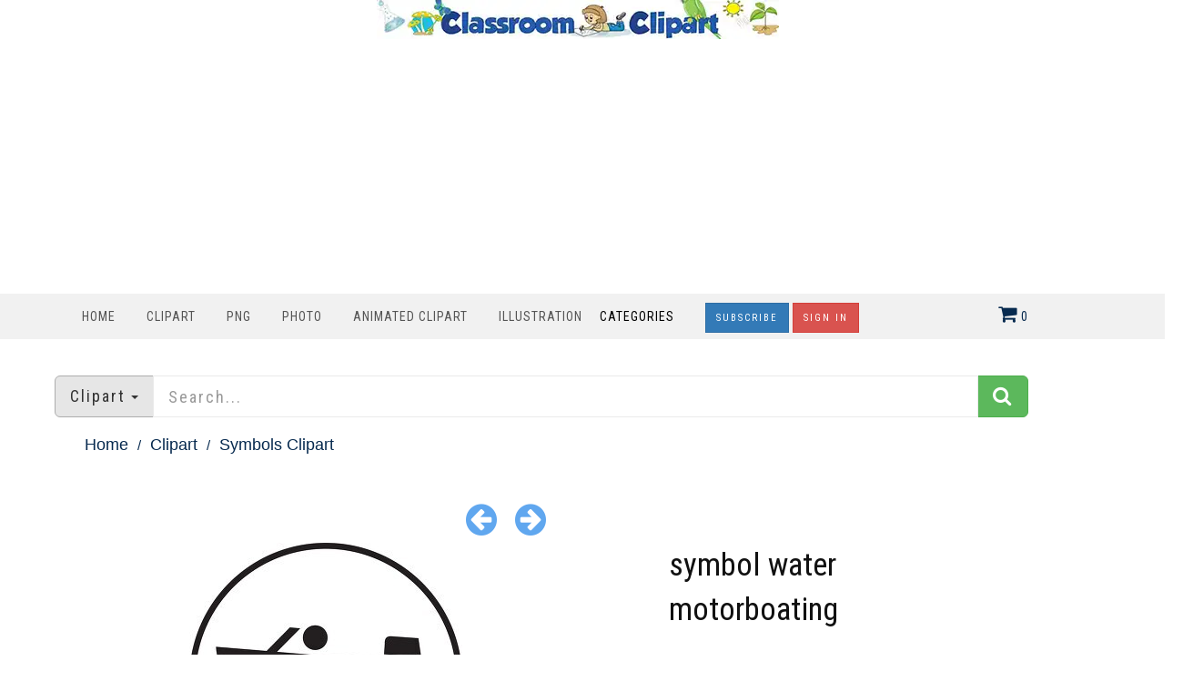

--- FILE ---
content_type: text/html; charset=utf-8
request_url: https://classroomclipart.com/image/vector-clipart/symbol-water-motorboating-33952.htm
body_size: 9182
content:
<!DOCTYPE html>
<html lang="en"><head>
	
	<meta charset="utf-8">
	<meta name="viewport" content="width=device-width, initial-scale=1.0">
	<link href="/image/images/favicon.gif" type="image/gif" rel="icon">
	<link href="https://classroomclipart.com/image/images/favicon.ico" type="image/gif" rel="shortcut icon">
	<link rel="apple-touch-icon" sizes="180x180" href="/image/images/apple-touch-icon-180x180.png">
	<meta name='robots' content='index, follow, max-image-preview:large, max-snippet:-1, max-video-preview:-1'>
	<title>Symbols Clipart-symbol water motorboating</title>
	<meta name="description" content="symbol water motorboating">
	<meta name="keywords" content="">
	<link rel="canonical" href="https://classroomclipart.com/image/vector-clipart/symbol-water-motorboating-33952.htm"><meta content="classroom_clipart:vector" property="og:type">
<meta content="https://classroomclipart.com/image/vector-clipart/symbol-water-motorboating-33952.htm" property="og:url">
<meta content="symbol water motorboating" property="og:title">
<meta content="symbol water motorboating" property="og:description">
<meta content="https://classroomclipart.com/image/static2/preview2/symbol-water-motorboating-33952.jpg" property="og:image">
<meta content="classroomclipart" property="classroom_clipart:author">
<meta content="" property="classroom_clipart:category">
<meta content="1639776092" property="classroom_clipart:uploaded">
<meta content="symbol" property="classroom_clipart:tags" />
<meta content="clipart" property="classroom_clipart:tags" />
<meta property="twitter:card" content="photo">
<meta property="twitter:site" content="@Classroom Clipart">
<meta property="twitter:creator" content="@classroomclipart">
<meta property="twitter:url" content="https://classroomclipart.com/image/vector-clipart/symbol-water-motorboating-33952.htm">
<meta property="twitter:title" content="symbol water motorboating">
<meta property="twitter:image" content="https://classroomclipart.com/image/static2/preview2/symbol-water-motorboating-33952.jpg">

	
	
  <!--[if IE]><meta http-equiv='X-UA-Compatible' content='IE=edge,chrome=1'><![endif]-->
<link href="/image/templates/cliparts/styles.item.pure.css" rel="stylesheet">
<script src="/image/templates/cliparts/scripts.min.js?v=2" type="text/javascript"></script>
	<!-- Global site tag (gtag.js) - Google Analytics -->
	<script async src="https://www.googletagmanager.com/gtag/js?id=UA-8191424-1"></script>
	<script>
		window.dataLayer = window.dataLayer || [];
		  function gtag(){dataLayer.push(arguments);}
		  gtag('js', new Date());
		
		  gtag('config', 'UA-8191424-1');
	</script>
	<script type="text/javascript">
  var _gaq = _gaq || [];
  _gaq.push(['_setAccount', 'UA-8191424-1']);
  _gaq.push(['_trackPageview']);
  (function() {
    var ga = document.createElement('script'); ga.type = 'text/javascript'; ga.async = true;
    ga.src = ('https:' == document.location.protocol ? 'https://ssl' : 'http://www') + '.google-analytics.com/ga.js';
    var s = document.getElementsByTagName('script')[0]; s.parentNode.insertBefore(ga, s);
  })();
</script>
<script async src="https://pagead2.googlesyndication.com/pagead/js/adsbygoogle.js?client=ca-pub-6046499734384137"
     crossorigin="anonymous"></script>
	<style>
.bottom-page-wrap {
  position: relative;
  z-index: 19;
</style>
	<style>
.button {
  background-color: #2eb82e; /* Green */
  border: none;
  color: white;
  padding: 5px 20px;
  text-align: center;
  text-decoration: none;
  display: inline-block;
  font-size: 16px;
  margin: 4px 2px;
  cursor: pointer;
  border-radius: 5px;
}
.button2 {background-color: #008CBA;} /* Blue */
.button3 {background-color: #cc0000;} /* Red */
.button4 {background-color: #e7e7e7; color: black;} /* Gray */
.button5 {background-color: #555555;} /* Black */
.button6 {background-color: #ffaa00;} /* Blue */
.button7 {background-color: #00ace6;} /* Blue */
.button8 {background-color: #0059b3;} /* Blue */
.button9 {background-color: #99cc00;} /* Blue */
/* CSS */
.image-container2 {
    display: flex;
    justify-content: center;
}
 #search_columns {
            height: auto !important;
	 
        }
 .btn-danger2 {
  color: #fff;
  background-color: #193d6b;
  border-color: #d43f3a;
}
</style>
</head>
<body class="home blog cliparts-active">
<div class="container">
            <div class="row">
                <div class="col-md-12">
                   <div style=text-align:center;>
				     <a href="/" rel="home"><img src="https://classroomclipart.com/image/images/classroomclipart_title.webp" width="442" height="43" alt="Classroom Clipart Welcome Banner"></a>
            		</div>
        		</div>
				            <div class="row">
                <div class="col-md-12">
                   
<center>
	<script>
  // Initialize the agent on page load.
  const fpPromise = import('https://fpjscdn.net/v3/ZX01Eya9U1ues6SXYAkF')
    .then(FingerprintJS => FingerprintJS.load())

  // Get the visitorId when you need it.
  fpPromise
    .then(fp => fp.get())
    .then(result => {
      const visitorId = result.visitorId
      console.log(visitorId)
    })
</script>
<script async src="https://pagead2.googlesyndication.com/pagead/js/adsbygoogle.js?client=ca-pub-6046499734384137"
     crossorigin="anonymous"></script>
<!-- new crca horiz -->
<ins class="adsbygoogle"
     style="display:block"
     data-ad-client="ca-pub-6046499734384137"
     data-ad-slot="7869986891"
     data-ad-format="auto"
     data-full-width-responsive="true"></ins>
<script>
     (adsbygoogle = window.adsbygoogle || []).push({});
</script>
</center>
            		</div>
        		
        	</div>
        	</div>
    	</div>
    <nav class="navbar navbar-custom" role=
    "navigation">
        <div class="container">
            <div class="header-container">
                <div class="navbar-header">
                    <div class="navbar-toggle" data-target="#custom-collapse"
                    data-toggle="collapse">
                        <span class="sr-only">Toggle navigation</span>
                        <span class="icon-bar"></span> <span class=
                        "icon-bar"></span> <span class="icon-bar"></span>
                    </div>
                </div>
                
<div class="header-menu-wrap">
                    <div class="collapse navbar-collapse" id="custom-collapse">
                        <ul class="nav navbar-nav navbar-left" id=
                        "menu-menu-1" style="margin-top:10px">
                        <li class="menu-item" style="padding-left:0;padding-right:0px"><a href='https://classroomclipart.com'> Home</a></li>
                        <li class="menu-item" style="padding-left:0;padding-right:0px"><a href='/image/category/clipart.htm'> Clipart</a></li>
						<li class="menu-item" style="padding-left:0;padding-right:0px"><a href='/image/category/transparent-png.htm'> PNG</a></li>
                        <li class="menu-item" style="padding-left:0;padding-right:0px"><a href='/image/category/photos.htm'> Photo</a></li>
                        <li class="menu-item" style="padding-left:0;padding-right:0px"><a href='/image/category/animated-clipart.htm'> Animated Clipart</a></li>
						 <li class="menu-item" style="padding-left:0;padding-right:0px"><a href='/image/category/illustrations.htm'> Illustration</a></li>
                    	<li class="menu-item menu-item-has-children" style="padding-left:0;padding-right:30px;"> Categories</a>
                    		<ul class="sub-menu">
                    			<li><a href='/image/category/icons.htm'>Icons</a></li><li><a href='/image/category/emojis.htm'>Emojis</a></li><li><a href='/image/category/transparent-png.htm'>Transparent PNG</a></li><li><a href='/image/category/backgrounds.htm'>Backgrounds</a></li><li><a href='/image/category/avatars.htm'>Avatars</a></li><li><a href='/image/category/new-clipart-categories.htm'>New Clipart Categories</a></li><li><a href='/image/category/stickers.htm'>Stickers</a></li><li><a href='/image/category/clipart.htm'>Clipart</a></li><li><a href='/image/category/animated-clipart.htm'>Animated Clipart</a></li><li><a href='/image/category/photos.htm'>Photos</a></li><li><a href='/image/category/illustrations.htm'>Illustrations</a></li><li><a href='/image/category/videos.htm'>Videos</a></li><li><a href='/image/category/history-in-photos-and-illustrations.htm'>History in Photos and Illustrations</a></li><li><a href='/image/category/sounds.htm'>Sounds</a></li><li><a href='/image/category/photo-objects.htm'>Photo Objects</a></li>
                    		</ul>
						</li>
	
						
<a href="/image/signup/index.html"><button type="button" class="btn btn-primary btn-rounded { border-radius: 100px }" style="background-color:0000b9">Subscribe</button></a>
					<a href="https://mbrs.classroomclipart.com/image/members/login.php"><button type="button" class="btn btn-danger">Sign In</button></a>
	
                    </ul>
                    </div>
                </div>

                    <div class="navbar-cart-inner  dropdown hidden-xs hidden-sm" id="cart_desktop" style="float:left;margin-top:11px" onClick="location.href='/image/members/shopping_cart.php'"></div>
                            <div id='shopping_cart_lite'>Your Shopping Cart is empty.<script>
	cart_mass=new Array();
	cart_mass = [];
	cart_title=new Array();
	cart_title=[];
	cart_price=new Array();
	cart_price=[];
	cart_qty=new Array();
	cart_qty=[];
	cart_url=new Array();
	cart_url=[];
	cart_photo=new Array();
	cart_photo=[];
	cart_description=new Array();
	cart_description=[];
	cart_remove=new Array();
	cart_remove=[];
	cart_content_id=new Array();
	cart_content_id=[];
	</script><input type='hidden' id='list_cart_mass' value=""><input type='hidden' id='list_cart_title' value=""><input type='hidden' id='list_cart_price' value=""><input type='hidden' id='list_cart_qty' value=""><input type='hidden' id='list_cart_url' value=""><input type='hidden' id='list_cart_photo' value=""><input type='hidden' id='list_cart_description' value=""><input type='hidden' id='list_cart_remove' value=""><input type='hidden' id='list_cart_content_id' value=""></div>
										  <script>
											cart_word='Cart';
											cart_word_checkout='Checkout';
											cart_word_view='View Cart';
											cart_word_subtotal='Subtotal';
											cart_word_total='Total';
											cart_word_qty='Quantity';
											cart_word_item='Item';
											cart_word_delete='Delete';
											cart_currency1='$';
											cart_currency2='';
											site_root='/image/';
										  </script>
                </div>
                
            </div>
		</div>
    </nav>

        <div class="container">
        	<script>
function change_search(value,title){
   $('.hidden_search').val(value);
   $('.searchbar_text').html(title);
   if ( value == 'illustrations' ) {
      $('.hidden_search').val('photo');
      $('.hidden_category').val(4377);
   }
}

function apply_search() {
   search = $('#search_home').val().replaceAll(' ','-');

   if ( $('.hidden_category').val() == 4377 ) {   
      if ( search != '' ) {
         url='/image/search/' + search + '/category/illustrations.htm'
      } else {
         url='/image/category/illustrations.htm'
      }
      
   } else {
      if ( $('.hidden_search').val() == 'photo' ) { 
         url = '/image/search/photo/' + search
      } else if ( $('.hidden_search').val() == 'video' ) { 
         url = '/image/search/video/' + search
      } else if ( $('.hidden_search').val() == 'audio' ) { 
         url = '/image/search/audio/' + search
      } else if ( $('.hidden_search').val() == 'vector' ) { 
         url = '/image/search/vector/' + search
      } else {
         url = '/image/search/' + search
      }
   }
   location.href = url
   return false;
}

$(document).ready(function() {
    $(".dropdown-toggle").dropdown();
});
</script>
<form method="GET" class="home_search" style="margin-top:20px" onsubmit="return apply_search()">
   <input type="hidden" class="hidden_search" name="scontent" value="vector"><input type="hidden" class="hidden_category" name="acategory" value="5">
   <div class="input-group input-group-lg">
      <div class="input-group-btn dropdown">
         <button type="button" class="btn btn-default dropdown-toggle" data-toggle="dropdown" aria-haspopup="true"  id="dropdownMenu1" aria-expanded="false"><font class="searchbar_text" style="text-transform:none">Clipart</font> <span class="caret"></span></button>
         <ul class="dropdown-menu search_menu_text" role="menu" aria-labelledby="dropdownMenu1">
            <li><a href="javascript:change_search('photo','Photo')"><i class="fa fa-photo"></i>  Photo</a></li>
            <li><a href="javascript:change_search('video','Video')"><i class="fa fa-film"></i>  Video</a></li>
            <li><a href="javascript:change_search('vector','Clipart')"><i class="fa fa-paint-brush"></i>  Clipart</a></li>
            <li><a href="javascript:change_search('illustrations','Illustrations')"><i class="fa fa-paint-brush"></i>  Illustrations</a></li>
            <li role="separator" class="divider"></li>
            <li><a href="javascript:change_search('all','All&nbsp;files')"><i class="fa fa-check-square-o"></i>  All&nbsp;files</a></li>
         </ul>
      </div>
      <input type="text" placeholder="Search..." maxlength="20" class="form-control" autocomplete="off" name="search" id="search_home" /><span class="input-group-btn"><button class="btn btn-success" style="margin-top:0px;"><i class="fa fa-search"></i></button></span>
   </div>
</form>
    	</div>
		<div class="container second_page">

<div id='lightbox_menu_ok'></div><div id='lightbox_menu_error'></div><div id='lightbox' style='top:0px;left:0px;position:absolute;z-index:1000;display:none'></div>
<div class='modal fade' id='modal_window' tabindex='-1' role='dialog' aria-labelledby='myModalLabel' aria-hidden='true' data-backdrop='static'>
  <div class='modal-dialog'>
    <div class='modal-content'>
    </div>
  </div>
</div>			
		<script type="text/javascript" language="JavaScript">

cartitems=new Array();
cartprices=new Array();

	cartitems[0]=192527;
	cartprices[192527]=0;
		cartitems[1]=192524;
	cartprices[192524]=5;
		cartitems[2]=192529;
	cartprices[192529]=2;
		cartitems[3]=192528;
	cartprices[192528]=1;
		cartitems[4]=192525;
	cartprices[192525]=1;
		cartitems[5]=192526;
	cartprices[192526]=1;
	//The function adds an item into the shopping cart
function add_cart(x) {
	if(x==0) {
		value=document.getElementById("cart").value;
	}
	if(x==1) {
		value=document.getElementById("cartprint").value;
	}
    
    // Code automatically called on load finishing.
    if(cartprices[value]==0 && x==0)
    {
    	location.href="/image/members/count.php?type=vector&id="+document.getElementById("cart").value+"&id_parent=33952";
    }
    else
    {
   	 	jQuery.ajax({
			type:'POST',
			url:'/image/members/shopping_cart_add.php',
			data: 'id='+ value,
			success:function(data){
				if(document.getElementById('shopping_cart')) {
					document.getElementById('shopping_cart').innerHTML = data.box_shopping_cart;
				}
				if(document.getElementById('shopping_cart_lite')) {
					document.getElementById('shopping_cart_lite').innerHTML = data.box_shopping_cart_lite;
				}
				
				if(x==1) {
											location.href = data.redirect_url
									}
				else 
				{
											location.href = '/image/members/checkout.php';
									}
				
				if(typeof set_styles == 'function') 
				{
					set_styles();
				}
				
				if(typeof reload_cart == 'function') 
				{
					reload_cart();
				}	
			}
		});
	}
}
//Show EXIF
function exif_show(value) {
  	jQuery.ajax({
		type:'POST',
		url:'/image/members/exif.php',
		data:'id=' + value,
		success:function(data){
			if(document.getElementById('exif_content'))
			{
				document.getElementById('exif_content').innerHTML = data;
			}
		}
	});
}

//The function shows a download link
function add_download(a_type,a_parent,a_server) {
	if(document.getElementById("cart")) {
		location.href="/image/members/count.php?type="+a_type+"&id="+document.getElementById("cart").value+"&id_parent="+a_parent+"&server="+a_server;
	}
}

//Hide reviews
function reviews_hide() {
	document.getElementById('reviewscontent').innerHTML ="";
	$("#reviewscontent").slideUp("slow");
}
//Show pixels/inches
function show_size(value) {
	if($('#link_size1_'+value).hasClass('link_pixels')) {
		$('#p'+value+' div.item_pixels').css({'display':'none'});
		$('#p'+value+' div.item_inches').css({'display':'block'});
		$('#link_size1_'+value).removeClass("link_pixels");
		$('#link_size1_'+value).addClass("link_inches");
		$('#link_size2_'+value).removeClass("link_inches");
		$('#link_size2_'+value).addClass("link_pixels");
	}
	else {
		$('#p'+value+' div.item_pixels').css({'display':'block'});
		$('#p'+value+' div.item_inches').css({'display':'none'});
		$('#link_size1_'+value).removeClass("link_inches");
		$('#link_size1_'+value).addClass("link_pixels");
		$('#link_size2_'+value).removeClass("link_pixels");
		$('#link_size2_'+value).addClass("link_inches");
	}
}


//Show prices by license
function apanel(x) {
	sizeboxes=new Array();
			sizeboxes[0]=4583;
				sizeboxes[1]=4584;
				sizeboxes[2]=4585;
				sizeboxes[3]=4586;
				sizeboxes[4]=4587;
				sizeboxes[5]=4588;
			
	//Rights managed and Contact Us
	if(document.getElementById("license1")) {
		sizeboxes[sizeboxes.length]=1;
	}
	
	//Hide item cart button
	if(document.getElementById("item_button_cart")) {
		if(x==0) {
			document.getElementById("item_button_cart").style.display='none';
		}
		else
		{
			document.getElementById("item_button_cart").style.display='block';
		}
	}
	for(i=0;i<sizeboxes.length;i++) {
		if(document.getElementById('p'+sizeboxes[i].toString())) {
			if(sizeboxes[i]==x)
			{
	document.getElementById('p'+sizeboxes[i].toString()).style.display ='inline';
			}
			else
			{
	document.getElementById('p'+sizeboxes[i].toString()).style.display ='none';
			}
		}
	}
}
//Show added items 
function xcart(x) {
	for(i=0;i<cartitems.length;i++) {
		if(document.getElementById('tr_cart'+cartitems[i].toString())) {
			if(cartitems[i]==x)
			{
	document.getElementById('tr_cart'+cartitems[i].toString()).className ='tr_cart_active';
	document.getElementById('cart').value =x;
			}
			else
			{
	document.getElementById('tr_cart'+cartitems[i].toString()).className ='tr_cart';
			}
		}
	}
	    var aRadio = document.getElementsByTagName('input'); 
	    for (var i=0; i < aRadio.length; i++)
	    { 
	        if (aRadio[i].type != 'radio') continue; 
	        if (aRadio[i].value == x) aRadio[i].checked = true; 
	    } 

}
		
//Video mp4/mov preview
function lightboxon_istock(fl,width,height,event,rt) {
	rcontent="<video   width='"+width+"' height='"+height+"' autoplay controls><source src='"+fl+"' type='video/mp4'></video>";

	preview_moving(rcontent,width,height,event);
}
function show_more(value) {
	$(".modal-content").not('.modal-content2').load(value);
    $(".modal-content").not('.modal-content2').modal({
	  backdrop: false
	});
}

</script></div>
<div style="padding:0px 10px 0px 10px">
<div class="item_path">
	<ul>
		<li class="first"><a href="/">Home</a></li>
		<li><a href="/image/category/clipart.htm">Clipart</a></li><li class="last">Symbols Clipart</li><li><a href='/image/category/symbols-clipart.htm'>Symbols Clipart</a></li>
	</ul>
	<div class="clearfix"></div>
</div>
<div class="row">
    <div class="file_links row">
        		
				<div class="col-lg-6 col-md-6 next_previous">
					
						<a href="/image/vector-clipart/symbol-water-life-jacket-33951.htm" title="Previous"><i class="fa fa-arrow-circle-left"></i></a>
					&nbsp;&nbsp;&nbsp;
					
						<a href="/image/vector-clipart/symbol-water-rowboating-33953.htm" title="Next"><i class="fa fa-arrow-circle-right"></i></a>
					
				</div>
        <div class="col-lg-6 col-md-6">
					
				</div>
        </div>
    <div class="col-lg-6 col-md-6">
        
            
          <center><center><img src='/image/static2/preview2/symbol-water-motorboating-33952.jpg' class='img-responsive' alt='symbol water motorboating'></center></center>

			<div class='file_details'>
				<h3><strong>Description:</strong></h3><h3>symbol water motorboating<br><br></h3>
				<h3><strong>Download Options:</strong></h3>
				To Download - Select Free Clipart Download or Free PNG and Press Download Button. To purchase an instant download, select the image format and download button. Use your shopping cart to checkout. 
		Subscription plans include all available JPG file sizes, PNG,  GIF and file formats. EPS files available. See <a href="/image/signup.index.html">Subscription Plans</a>
		Questions? Contact support@classroomclipart.com
		<h3><strong>Keywords</strong></h3>
			<a href='/image/search/symbol' class='kw'>symbol</a> <a href='/image/search/clipart' class='kw'>clipart</a> 		
			<hr />

		</div>
    </div>   

    <div class="col-lg-3 col-md-3">
    	<h1 class="product_title entry-title">symbol water motorboating</h1>
      <div class="row">
       	<div class="col-lg-4 col-md-4 col-sm-4"><b>ID:33952</b></div>
       	<div class="col-lg-4 col-md-4 col-sm-4">
       	</div>
       </div>
       <hr / style="margin-bottom:0px">
		
		<div class="cart-actions">
			<div class="addto">
				<div style='margin-bottom:6px;margin-top:15px' class='price_license'><a href='/image/members/license.php'>License:</a></b> <input type='radio' name='license' id='license4583' value='4583' style='margin-left:20px;margin-right:10px'  onClick='apanel(4583);' checked><label for='license4583' >Standard</label></div><div name='p4583' id='p4583' style='display:inline'><table border='0' cellpadding='0' cellspacing='0' class='table_cart'><tr valign='top'><th width='0%'>Title</th><th><a href="javascript:show_size('4583');" id='link_size1_4583' class='link_pixels'>Pixels<th>  free image download / price   </th><th></th></tr><tr class='tr_cart' id='tr_cart192527'><td onClick='xcart(192527);'>FREE CLIPART DOWNLOAD</td><td onClick='xcart(192527);'><div class='item_pixels'>800 x 800 px @ 0.08 Mb.</div><div class='item_inches' style='display:none'>2.67" x 2.67" @ 0.08 Mb.</div></td><td nowrap onClick='xcart(192527);'><span class='price'>Free Download</span></td><td onClick='xcart(192527);'><input type='radio'  id='cart' name='cart' value='192527' checked></td></tr><tr class='tr_cart' id='tr_cart192524'><td onClick='xcart(192524);'>Vector EPS</td><td onClick='xcart(192524);'><div class='item_pixels'>Any size @ 0.40 Mb.</div><div class='item_inches' style='display:none'>Any size @ 0.40 Mb.</div></td><td nowrap onClick='xcart(192524);'><span class='price'>$5.00 </span></td><td onClick='xcart(192524);'><input type='radio'  id='cart' name='cart' value='192524' ></td></tr><tr class='tr_cart' id='tr_cart192529'><td onClick='xcart(192529);'>JPG medium</td><td onClick='xcart(192529);'><div class='item_pixels'>1600 x 1600 px @ 0.32 Mb.</div><div class='item_inches' style='display:none'>5.33" x 5.33" @ 0.32 Mb.</div></td><td nowrap onClick='xcart(192529);'><span class='price'>$2.00 </span></td><td onClick='xcart(192529);'><input type='radio'  id='cart' name='cart' value='192529' ></td></tr><tr class='tr_cart' id='tr_cart192528'><td onClick='xcart(192528);'>JPG small</td><td onClick='xcart(192528);'><div class='item_pixels'>1200 x 1200 px @ 0.22 Mb.</div><div class='item_inches' style='display:none'>4.00" x 4.00" @ 0.22 Mb.</div></td><td nowrap onClick='xcart(192528);'><span class='price'>$1.00 </span></td><td onClick='xcart(192528);'><input type='radio'  id='cart' name='cart' value='192528' ></td></tr><tr class='tr_cart' id='tr_cart192525'><td onClick='xcart(192525);'>PNG</td><td onClick='xcart(192525);'><div class='item_pixels'>900 x 900 px @ 3.09 Mb.</div><div class='item_inches' style='display:none'>3.00" x 3.00" @ 3.09 Mb.</div></td><td nowrap onClick='xcart(192525);'><span class='price'>$1.00 </span></td><td onClick='xcart(192525);'><input type='radio'  id='cart' name='cart' value='192525' ></td></tr><tr class='tr_cart' id='tr_cart192526'><td onClick='xcart(192526);'>GIF</td><td onClick='xcart(192526);'><div class='item_pixels'>900 x 900 px @ 0.04 Mb.</div><div class='item_inches' style='display:none'>3.00" x 3.00" @ 0.04 Mb.</div></td><td nowrap onClick='xcart(192526);'><span class='price'>$1.00 </span></td><td onClick='xcart(192526);'><input type='radio'  id='cart' name='cart' value='192526' ></td></tr></table></div><input id='item_button_cart' class='add_to_cart' type='button' onclick="add_cart(0)" value='Download'>
			</div>
			<div style="clear:both"></div>
		</div>
<br>
<a href="/creative/editor.php?id=33952" target="blank">
<button type="button" class="btn btn-danger btn-lg { border-radius: 100px }" style="background-color:0232b9"><strong>Edit this Image</strong></button></a>
		
	<p>Edit and customze this image. Add text, doodles, stickers, icons, elements ...then save your creation.</p>
		
		<div class='file_details4'>
					<h3>File Details</h3>
					<span><b>Category:</b> <a href='/image/category/symbols-clipart.htm'>Symbols Clipart</a></span><br>

			
			
			
				

<div class="clearfix"></div>
	<h3>Unlimited Downloads <a href="/image/signup/index.html"><img src="/image/images/subscribe-download.jpg" width="138" height="37" alt=""/></a></h3>
	Our <a href="/image/signup/index.html">Subscription Plans</a> allow for unlimited downloads.<br>
		
		    

	<h4>Share File</h4>
        <a href="https://www.facebook.com/sharer.php?u=https%3A%2F%2Fclassroomclipart.com%2Fimage%2Fvector-clipart%2Fsymbol-water-motorboating-33952.htm&title=symbol+water+motorboating&picture=https%3A%2F%2Fclassroomclipart.com%2Fimage%2Fstatic2%2Fpreview2%2Fsymbol-water-motorboating-33952.jpg" target="_blank" class="btn btn-md btn-default">&nbsp;<i  class="fa fa-facebook"></i></a>
        <a href="https://twitter.com/home?status=https%3A%2F%2Fclassroomclipart.com%2Fimage%2Fvector-clipart%2Fsymbol-water-motorboating-33952.htm&title=symbol+water+motorboating" target="_blank" class="btn btn-md btn-primary">&nbsp;<i  class="fa fa-twitter"></i></a> 
        <a href="https://pinterest.com/pin/create/button/?url=https%3A%2F%2Fclassroomclipart.com%2Fimage%2Fvector-clipart%2Fsymbol-water-motorboating-33952.htm&media=https%3A%2F%2Fclassroomclipart.com%2Fimage%2Fstatic2%2Fpreview2%2Fsymbol-water-motorboating-33952.jpg&description=symbol+water+motorboating" target="_blank" class="btn btn-md btn-danger">&nbsp;<i  class="fa fa-pinterest"></i></a>
		</div>
        </div>
    <div class="col-lg-3 col-md-3">
<script async src="https://pagead2.googlesyndication.com/pagead/js/adsbygoogle.js"></script>
<!-- classroomverti -->
<ins class="adsbygoogle"
     style="display:block"
     data-ad-client="ca-pub-6046499734384137"
     data-ad-slot="5402661840"
     data-ad-format="auto"
     data-full-width-responsive="true"></ins>
<script>
     (adsbygoogle = window.adsbygoogle || []).push({});
</script>
		<br>
		<script async src="https://pagead2.googlesyndication.com/pagead/js/adsbygoogle.js"></script>
<!-- classroomverti -->
<ins class="adsbygoogle"
     style="display:block"
     data-ad-client="ca-pub-6046499734384137"
     data-ad-slot="5402661840"
     data-ad-format="auto"
     data-full-width-responsive="true"></ins>
<script>
     (adsbygoogle = window.adsbygoogle || []).push({});
</script>
		</div>
  </div>
<center>
<script async src="https://pagead2.googlesyndication.com/pagead/js/adsbygoogle.js"></script>
<!-- classroomverti -->
<ins class="adsbygoogle"
     style="display:block"
     data-ad-client="ca-pub-6046499734384137"
     data-ad-slot="5402661840"
     data-ad-format="auto"
     data-full-width-responsive="true"></ins>
<script>
     (adsbygoogle = window.adsbygoogle || []).push({});
</script>
<div class="clearfix"></div>
</center>
  
<hr />
<div class="products related">
	<center><h2>Related Images</h2></center>
	<ul class="products">
		<div class="product col-md-3"><div style="height:175px;position:relative"><a href="/image/vector-clipart/hand-number-4-50393.htm"><img alt="hand number 4" src="/image/static7/preview1/hand-number-4-50393.jpg"  class="img-responsive" style="max-height:175px;position:absolute;bottom:0;left:0"></a></div><div style="height:100px;width:200px"><a href="/image/vector-clipart/hand-number-4-50393.htm"><h4><br>hand number 4</h4></a></div></div>
<div class="product col-md-3"><div style="height:175px;position:relative"><a href="/image/vector-clipart/hand-number-3-50392.htm"><img alt="hand number 3" src="/image/static7/preview1/hand-number-3-50392.jpg"  class="img-responsive" style="max-height:175px;position:absolute;bottom:0;left:0"></a></div><div style="height:100px;width:200px"><a href="/image/vector-clipart/hand-number-3-50392.htm"><h4><br>hand number 3</h4></a></div></div>
<div class="product col-md-3"><div style="height:175px;position:relative"><a href="/image/vector-clipart/hand-number-2-50391.htm"><img alt="hand number 2" src="/image/static7/preview1/hand-number-2-50391.jpg"  class="img-responsive" style="max-height:175px;position:absolute;bottom:0;left:0"></a></div><div style="height:100px;width:200px"><a href="/image/vector-clipart/hand-number-2-50391.htm"><h4><br>hand number 2</h4></a></div></div>
<div class="product col-md-3"><div style="height:175px;position:relative"><a href="/image/vector-clipart/hand-number-1-50390.htm"><img alt="hand number 1" src="/image/static7/preview1/hand-number-1-50390.jpg"  class="img-responsive" style="max-height:175px;position:absolute;bottom:0;left:0"></a></div><div style="height:100px;width:200px"><a href="/image/vector-clipart/hand-number-1-50390.htm"><h4><br>hand number 1</h4></a></div></div>
<div class="product col-md-3"><div style="height:175px;position:relative"><a href="/image/vector-clipart/open-hand-peace-sign-50389.htm"><img alt="open hand peace sign" src="/image/static7/preview1/open-hand-peace-sign-50389.jpg"  class="img-responsive" style="max-height:175px;position:absolute;bottom:0;left:0"></a></div><div style="height:100px;width:200px"><a href="/image/vector-clipart/open-hand-peace-sign-50389.htm"><h4><br>open hand peace sign</h4></a></div></div>
<div class="product col-md-3"><div style="height:175px;position:relative"><a href="/image/vector-clipart/open-hand-number-5-50388.htm"><img alt="open hand number 5" src="/image/static7/preview1/open-hand-number-5-50388.jpg"  class="img-responsive" style="max-height:175px;position:absolute;bottom:0;left:0"></a></div><div style="height:100px;width:200px"><a href="/image/vector-clipart/open-hand-number-5-50388.htm"><h4><br>open hand number 5</h4></a></div></div>
<div class="product col-md-3"><div style="height:175px;position:relative"><a href="/image/vector-clipart/open-hand-fist-closed-50383.htm"><img alt="open hand fist closed" src="/image/static7/preview1/open-hand-fist-closed-50383.jpg"  class="img-responsive" style="max-height:175px;position:absolute;bottom:0;left:0"></a></div><div style="height:100px;width:200px"><a href="/image/vector-clipart/open-hand-fist-closed-50383.htm"><h4><br>open hand fist closed</h4></a></div></div>
<div class="product col-md-3"><div style="height:175px;position:relative"><a href="/image/vector-clipart/open-hand-fingers-down-50382.htm"><img alt="open hand fingers down" src="/image/static7/preview1/open-hand-fingers-down-50382.jpg"  class="img-responsive" style="max-height:175px;position:absolute;bottom:0;left:0"></a></div><div style="height:100px;width:200px"><a href="/image/vector-clipart/open-hand-fingers-down-50382.htm"><h4><br>open hand fingers down</h4></a></div></div>

	</ul>
</div>
<div class="clearfix"></div>
  
	<center>
<script async src="https://pagead2.googlesyndication.com/pagead/js/adsbygoogle.js?client=ca-pub-6046499734384137"
     crossorigin="anonymous"></script>
<!-- new crca horiz -->
<ins class="adsbygoogle"
     style="display:block"
     data-ad-client="ca-pub-6046499734384137"
     data-ad-slot="7869986891"
     data-ad-format="auto"
     data-full-width-responsive="true"></ins>
<script>
     (adsbygoogle = window.adsbygoogle || []).push({});
</script>
<div class="clearfix"></div>
</center>
<div class="clearfix"></div>
  
	<hr />
<div class="products related">
	<center><h2>Related Categories</h2></center>
<ul class="products">
	<div class="product col-md-3"><div style="height:175px;position:relative"><a href="/image/vector-clipart/smiling-boy-holding-a-large-key-next-to-a-yellow-padlock-80189.htm"><img alt="Smiling boy holding a large key next to a yellow padlock" src="/image/static8/preview1/smiling-boy-holding-a-large-key-next-to-a-yellow-padlock-80189.jpg"  class="img-responsive" style="max-height:175px;position:absolute;bottom:0;left:0"></a></div><div style="height:100px;width:200px"><a href="/image/vector-clipart/smiling-boy-holding-a-large-key-next-to-a-yellow-padlock-80189.htm"><h4><br>Smiling boy holding a large key next to a yellow padlock</h4></a></div></div>
<div class="product col-md-3"><div style="height:175px;position:relative"><a href="/image/vector-clipart/native-american-tomahawk-weapon-with-feathers-illustration-79177.htm"><img alt="native american tomahawk weapon with feathers illustration" src="/image/static8/preview1/native-american-tomahawk-weapon-with-feathers-illustration-79177.jpg"  class="img-responsive" style="max-height:175px;position:absolute;bottom:0;left:0"></a></div><div style="height:100px;width:200px"><a href="/image/vector-clipart/native-american-tomahawk-weapon-with-feathers-illustration-79177.htm"><h4><br>native american tomahawk weapon with feathers illustration</h4></a></div></div>
<div class="product col-md-3"><div style="height:175px;position:relative"><a href="/image/vector-clipart/megaphone-icon-with-red-and-white-body-and-sound-waves-78601.htm"><img alt="megaphone icon with red and white body and sound waves" src="/image/static8/preview1/megaphone-icon-with-red-and-white-body-and-sound-waves-78601.jpg"  class="img-responsive" style="max-height:175px;position:absolute;bottom:0;left:0"></a></div><div style="height:100px;width:200px"><a href="/image/vector-clipart/megaphone-icon-with-red-and-white-body-and-sound-waves-78601.htm"><h4><br>megaphone icon with red and white body and sound waves</h4></a></div></div>
<div class="product col-md-3"><div style="height:175px;position:relative"><a href="/image/vector-clipart/magnifying-glass-with-blue-lens-and-green-rim-icon-78600.htm"><img alt="magnifying glass with blue lens and green rim icon" src="/image/static8/preview1/magnifying-glass-with-blue-lens-and-green-rim-icon-78600.jpg"  class="img-responsive" style="max-height:175px;position:absolute;bottom:0;left:0"></a></div><div style="height:100px;width:200px"><a href="/image/vector-clipart/magnifying-glass-with-blue-lens-and-green-rim-icon-78600.htm"><h4><br>magnifying glass with blue lens and green rim icon</h4></a></div></div>
<div class="product col-md-3"><div style="height:175px;position:relative"><a href="/image/vector-clipart/colorful-lock-design-illustration-77087.htm"><img alt="Colorful Lock Design Illustration" src="/image/static8/preview1/colorful-lock-design-illustration-77087.jpg"  class="img-responsive" style="max-height:175px;position:absolute;bottom:0;left:0"></a></div><div style="height:100px;width:200px"><a href="/image/vector-clipart/colorful-lock-design-illustration-77087.htm"><h4><br>Colorful Lock Design Illustration</h4></a></div></div>
<div class="product col-md-3"><div style="height:175px;position:relative"><a href="/image/vector-clipart/balance-beam-colorful-minimalist-clip-art-76994.htm"><img alt="balance beam Colorful Minimalist Clip Art" src="/image/static8/preview1/balance-beam-colorful-minimalist-clip-art-76994.jpg"  class="img-responsive" style="max-height:175px;position:absolute;bottom:0;left:0"></a></div><div style="height:100px;width:200px"><a href="/image/vector-clipart/balance-beam-colorful-minimalist-clip-art-76994.htm"><h4><br>balance beam Colorful Minimalist Clip Art</h4></a></div></div>
<div class="product col-md-3"><div style="height:175px;position:relative"><a href="/image/vector-clipart/old-fashioned-quill-pen-with-intricate-feather-73010.htm"><img alt="old fashioned quill pen with intricate feather" src="/image/static7/preview1/old-fashioned-quill-pen-with-intricate-feather-73010.jpg"  class="img-responsive" style="max-height:175px;position:absolute;bottom:0;left:0"></a></div><div style="height:100px;width:200px"><a href="/image/vector-clipart/old-fashioned-quill-pen-with-intricate-feather-73010.htm"><h4><br>old fashioned quill pen with intricate feather</h4></a></div></div>
<div class="product col-md-3"><div style="height:175px;position:relative"><a href="/image/vector-clipart/clock-with-fall-back-written-on-it-surrounded-fall-foliage-72623.htm"><img alt="clock with fall back written on it surrounded fall foliage" src="/image/static7/preview1/clock-with-fall-back-written-on-it-surrounded-fall-foliage-72623.jpg"  class="img-responsive" style="max-height:175px;position:absolute;bottom:0;left:0"></a></div><div style="height:100px;width:200px"><a href="/image/vector-clipart/clock-with-fall-back-written-on-it-surrounded-fall-foliage-72623.htm"><h4><br>clock with fall back written on it surrounded fall foliage</h4></a></div></div>

</ul>
</div>
<div class="clearfix"></div>
 
<center>
<script async src="https://pagead2.googlesyndication.com/pagead/js/adsbygoogle.js?client=ca-pub-6046499734384137"
     crossorigin="anonymous"></script>
<!-- new crca horiz -->
<ins class="adsbygoogle"
     style="display:block"
     data-ad-client="ca-pub-6046499734384137"
     data-ad-slot="7869986891"
     data-ad-format="auto"
     data-full-width-responsive="true"></ins>
<script>
     (adsbygoogle = window.adsbygoogle || []).push({});
</script>
</center>
<div class="clearfix"></div></div>
        <div class="bottom-page-wrap">
            <div class="module-small bg-dark shop_isle_footer_sidebar">
					<div class="container">Classroom Clipart - Thousands of clip art images, clipart,illustrations and photographs for every occasions.Over 2,000 clip art related categories to choose from.</div><br>

                <div class="container">
                    <div class="row">
                        <div class="col-sm-6 col-md-3 footer-sidebar-wrap">
                            <aside class="widget widget_text">
                                <h3 class="widget-title">clipart</h3>
                             <ul>
  <li><a href="/image/category/school-clipart.htm">School Clipart</a></li>
  <li><a href="/image/category/animal-clipart.htm">Animal Clipart</a></li>
  <li><a href="/image/category/people-clipart.htm">People Clipart</a></li>
 <li><a href="/image/category/holiday-clipart.htm">Holiday Clipart</a></li>
 <li><a href="/image/category/science-clipart.htm">Science Clipart</a></li>
<li><a href="/image/members/new_images.php">What's New</a></li>
                                </ul>
                            </aside>
                        </div>
                        <div class="col-sm-6 col-md-3 footer-sidebar-wrap">
                            <aside class="widget widget_text">
                                <h3 class="widget-title">Popular Categories</h3>
                               <ul>
   <li><a href="/image/category/clipart.htm"> Clipart</a></li>
  <li><a href="/image/category/photos.htm">Photos</a></li>
  <li><a href="/image/category/animated-clipart.htm">Animations</a></li>
 <li><a href="/image/category/illustrations.htm">Illustrations</a></li>
 <li><a href="/image/category/videos.htm">Videos</a></li>
                                </ul>
                            </aside>
                        </div>
                        <div class="col-sm-6 col-md-3 footer-sidebar-wrap">
                            <aside class="widget widget_text">
                               <h3 class="widget-title">Photos clipart</h3>
                               <ul>
<li><a href="/clipart/Nature_and_Environment.htm">Nature Photos</a></li>
  <li><a href="/image/category/world-countries.htm">Places Around the World</a></li>
                                    <li><a href="/image/category/plant-photos.htm">Plants and Flowers</a></li>
 <li><a href="/image/category/people-pictures.htm">People Pictures</a></li>
 <li><a href="/image/category/animal-photos.htm">Animal Photos</a></li>
                                </ul>
                            </aside>
                        </div>
                        <div class="col-sm-6 col-md-3 footer-sidebar-wrap">
                            <aside class="widget widget_text">
                     <h3 class="widget-title">Site info</h3>
                                <ul>
  <li><a href="/image/pages/about-us.html">About Us</a></li>
  <li><a href="/members.htm">Membership Information</a></li>
   <li><a href="/image/pages/contact-information.html">Contact &Support</a></li>
    <li><a href="/image/pages/privacy-policy.html">Privacy Policy</a></li>
 <li><a href="/image/pages/copyright-information.html">Copyright Information</a></li>
                                </ul>
                            </aside>
                        </div>
                    </div>
                </div>
            </div>
            <footer class="footer bg-dark">
                <hr class="divider-d">
                <div class="container">
                    <div class="row">
                        <div class="col-sm-12">
                            <p class="copyright font-alt">Copyright © 2026 | Classroom Clipart |All rights reserved</p>
                        </div>
                      
                    </div>
                </div>
            </footer>
        </div>
 
    <div class="scroll-up">
        <a href="#totop"><i class="arrow_carrot-2up"></i></a>
    </div>
    <div style="display:none"></div>

</body>
</html>

--- FILE ---
content_type: text/html; charset=utf-8
request_url: https://www.google.com/recaptcha/api2/aframe
body_size: 267
content:
<!DOCTYPE HTML><html><head><meta http-equiv="content-type" content="text/html; charset=UTF-8"></head><body><script nonce="sEWdCX8d7TTY9zJRId2pyg">/** Anti-fraud and anti-abuse applications only. See google.com/recaptcha */ try{var clients={'sodar':'https://pagead2.googlesyndication.com/pagead/sodar?'};window.addEventListener("message",function(a){try{if(a.source===window.parent){var b=JSON.parse(a.data);var c=clients[b['id']];if(c){var d=document.createElement('img');d.src=c+b['params']+'&rc='+(localStorage.getItem("rc::a")?sessionStorage.getItem("rc::b"):"");window.document.body.appendChild(d);sessionStorage.setItem("rc::e",parseInt(sessionStorage.getItem("rc::e")||0)+1);localStorage.setItem("rc::h",'1768865413610');}}}catch(b){}});window.parent.postMessage("_grecaptcha_ready", "*");}catch(b){}</script></body></html>